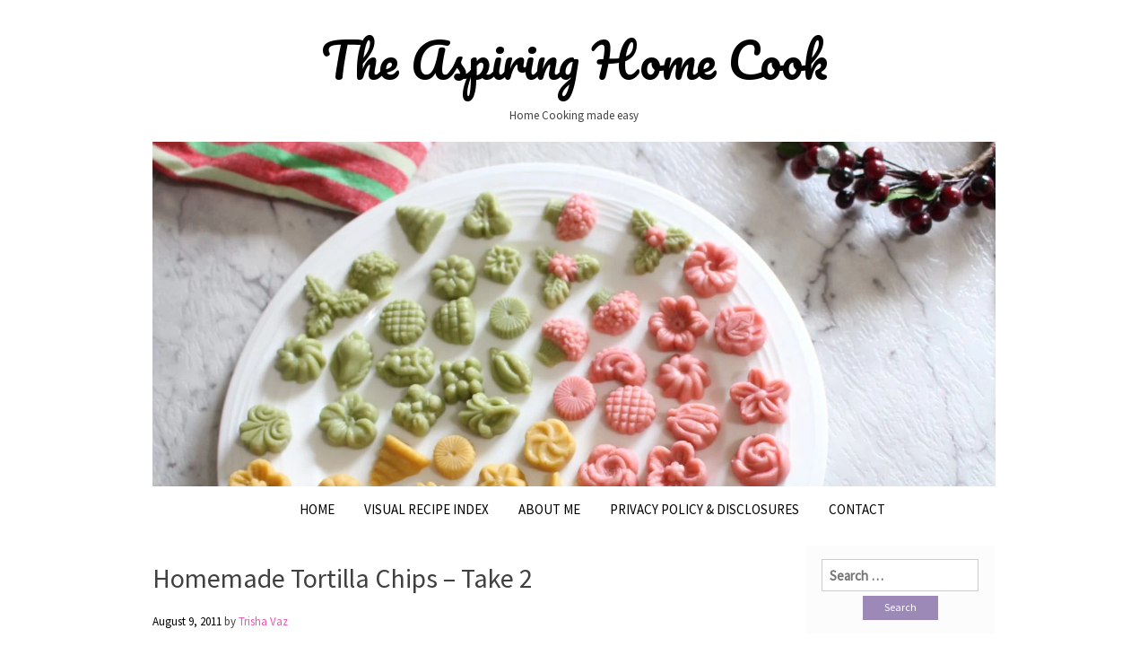

--- FILE ---
content_type: text/html; charset=UTF-8
request_url: https://theaspiringhomecook.com/2011/08/homemade-tortilla-chips-take-2.html
body_size: 20784
content:
<!DOCTYPE html>

<html lang="en-US">

<head>
		<!-- Google tag (gtag.js) -->
	<script async src="https://www.googletagmanager.com/gtag/js?id=G-CMJ1114VVK"></script>
	<script>
	  window.dataLayer = window.dataLayer || [];
	  function gtag(){dataLayer.push(arguments);}
	  gtag('js', new Date());

	  gtag('config', 'G-CMJ1114VVK');
	</script>
	<!-- Google tag (gtag.js) -->
	<!-- Adsense tag -->
	<script async src="https://pagead2.googlesyndication.com/pagead/js/adsbygoogle.js?client=ca-pub-4401265336367063"
     crossorigin="anonymous"></script>
	<!-- Adsense tag -->
    <meta charset="UTF-8">
	<meta name="viewport" content="width=device-width, initial-scale=1">
	<link rel="profile" href="http://gmpg.org/xfn/11">

<title>Homemade Tortilla Chips &#8211; Take 2 &#8211; The Aspiring Home Cook</title>
<meta name='robots' content='max-image-preview:large' />
<link rel='dns-prefetch' href='//stats.wp.com' />
<link rel='dns-prefetch' href='//fonts.googleapis.com' />
<link rel='preconnect' href='//i0.wp.com' />
<link rel='preconnect' href='//c0.wp.com' />
<link rel="alternate" type="application/rss+xml" title="The Aspiring Home Cook &raquo; Feed" href="https://theaspiringhomecook.com/feed" />
<link rel="alternate" type="application/rss+xml" title="The Aspiring Home Cook &raquo; Comments Feed" href="https://theaspiringhomecook.com/comments/feed" />
<link rel="alternate" type="application/rss+xml" title="The Aspiring Home Cook &raquo; Homemade Tortilla Chips &#8211; Take 2 Comments Feed" href="https://theaspiringhomecook.com/2011/08/homemade-tortilla-chips-take-2.html/feed" />
<link rel="alternate" title="oEmbed (JSON)" type="application/json+oembed" href="https://theaspiringhomecook.com/wp-json/oembed/1.0/embed?url=https%3A%2F%2Ftheaspiringhomecook.com%2F2011%2F08%2Fhomemade-tortilla-chips-take-2.html" />
<link rel="alternate" title="oEmbed (XML)" type="text/xml+oembed" href="https://theaspiringhomecook.com/wp-json/oembed/1.0/embed?url=https%3A%2F%2Ftheaspiringhomecook.com%2F2011%2F08%2Fhomemade-tortilla-chips-take-2.html&#038;format=xml" />
		<!-- This site uses the Google Analytics by MonsterInsights plugin v9.11.1 - Using Analytics tracking - https://www.monsterinsights.com/ -->
							<script src="//www.googletagmanager.com/gtag/js?id=G-KNMD9EE0D1"  data-cfasync="false" data-wpfc-render="false" type="text/javascript" async></script>
			<script data-cfasync="false" data-wpfc-render="false" type="text/javascript">
				var mi_version = '9.11.1';
				var mi_track_user = true;
				var mi_no_track_reason = '';
								var MonsterInsightsDefaultLocations = {"page_location":"https:\/\/theaspiringhomecook.com\/2011\/08\/homemade-tortilla-chips-take-2.html\/"};
								if ( typeof MonsterInsightsPrivacyGuardFilter === 'function' ) {
					var MonsterInsightsLocations = (typeof MonsterInsightsExcludeQuery === 'object') ? MonsterInsightsPrivacyGuardFilter( MonsterInsightsExcludeQuery ) : MonsterInsightsPrivacyGuardFilter( MonsterInsightsDefaultLocations );
				} else {
					var MonsterInsightsLocations = (typeof MonsterInsightsExcludeQuery === 'object') ? MonsterInsightsExcludeQuery : MonsterInsightsDefaultLocations;
				}

								var disableStrs = [
										'ga-disable-G-KNMD9EE0D1',
									];

				/* Function to detect opted out users */
				function __gtagTrackerIsOptedOut() {
					for (var index = 0; index < disableStrs.length; index++) {
						if (document.cookie.indexOf(disableStrs[index] + '=true') > -1) {
							return true;
						}
					}

					return false;
				}

				/* Disable tracking if the opt-out cookie exists. */
				if (__gtagTrackerIsOptedOut()) {
					for (var index = 0; index < disableStrs.length; index++) {
						window[disableStrs[index]] = true;
					}
				}

				/* Opt-out function */
				function __gtagTrackerOptout() {
					for (var index = 0; index < disableStrs.length; index++) {
						document.cookie = disableStrs[index] + '=true; expires=Thu, 31 Dec 2099 23:59:59 UTC; path=/';
						window[disableStrs[index]] = true;
					}
				}

				if ('undefined' === typeof gaOptout) {
					function gaOptout() {
						__gtagTrackerOptout();
					}
				}
								window.dataLayer = window.dataLayer || [];

				window.MonsterInsightsDualTracker = {
					helpers: {},
					trackers: {},
				};
				if (mi_track_user) {
					function __gtagDataLayer() {
						dataLayer.push(arguments);
					}

					function __gtagTracker(type, name, parameters) {
						if (!parameters) {
							parameters = {};
						}

						if (parameters.send_to) {
							__gtagDataLayer.apply(null, arguments);
							return;
						}

						if (type === 'event') {
														parameters.send_to = monsterinsights_frontend.v4_id;
							var hookName = name;
							if (typeof parameters['event_category'] !== 'undefined') {
								hookName = parameters['event_category'] + ':' + name;
							}

							if (typeof MonsterInsightsDualTracker.trackers[hookName] !== 'undefined') {
								MonsterInsightsDualTracker.trackers[hookName](parameters);
							} else {
								__gtagDataLayer('event', name, parameters);
							}
							
						} else {
							__gtagDataLayer.apply(null, arguments);
						}
					}

					__gtagTracker('js', new Date());
					__gtagTracker('set', {
						'developer_id.dZGIzZG': true,
											});
					if ( MonsterInsightsLocations.page_location ) {
						__gtagTracker('set', MonsterInsightsLocations);
					}
										__gtagTracker('config', 'G-KNMD9EE0D1', {"forceSSL":"true","link_attribution":"true"} );
										window.gtag = __gtagTracker;										(function () {
						/* https://developers.google.com/analytics/devguides/collection/analyticsjs/ */
						/* ga and __gaTracker compatibility shim. */
						var noopfn = function () {
							return null;
						};
						var newtracker = function () {
							return new Tracker();
						};
						var Tracker = function () {
							return null;
						};
						var p = Tracker.prototype;
						p.get = noopfn;
						p.set = noopfn;
						p.send = function () {
							var args = Array.prototype.slice.call(arguments);
							args.unshift('send');
							__gaTracker.apply(null, args);
						};
						var __gaTracker = function () {
							var len = arguments.length;
							if (len === 0) {
								return;
							}
							var f = arguments[len - 1];
							if (typeof f !== 'object' || f === null || typeof f.hitCallback !== 'function') {
								if ('send' === arguments[0]) {
									var hitConverted, hitObject = false, action;
									if ('event' === arguments[1]) {
										if ('undefined' !== typeof arguments[3]) {
											hitObject = {
												'eventAction': arguments[3],
												'eventCategory': arguments[2],
												'eventLabel': arguments[4],
												'value': arguments[5] ? arguments[5] : 1,
											}
										}
									}
									if ('pageview' === arguments[1]) {
										if ('undefined' !== typeof arguments[2]) {
											hitObject = {
												'eventAction': 'page_view',
												'page_path': arguments[2],
											}
										}
									}
									if (typeof arguments[2] === 'object') {
										hitObject = arguments[2];
									}
									if (typeof arguments[5] === 'object') {
										Object.assign(hitObject, arguments[5]);
									}
									if ('undefined' !== typeof arguments[1].hitType) {
										hitObject = arguments[1];
										if ('pageview' === hitObject.hitType) {
											hitObject.eventAction = 'page_view';
										}
									}
									if (hitObject) {
										action = 'timing' === arguments[1].hitType ? 'timing_complete' : hitObject.eventAction;
										hitConverted = mapArgs(hitObject);
										__gtagTracker('event', action, hitConverted);
									}
								}
								return;
							}

							function mapArgs(args) {
								var arg, hit = {};
								var gaMap = {
									'eventCategory': 'event_category',
									'eventAction': 'event_action',
									'eventLabel': 'event_label',
									'eventValue': 'event_value',
									'nonInteraction': 'non_interaction',
									'timingCategory': 'event_category',
									'timingVar': 'name',
									'timingValue': 'value',
									'timingLabel': 'event_label',
									'page': 'page_path',
									'location': 'page_location',
									'title': 'page_title',
									'referrer' : 'page_referrer',
								};
								for (arg in args) {
																		if (!(!args.hasOwnProperty(arg) || !gaMap.hasOwnProperty(arg))) {
										hit[gaMap[arg]] = args[arg];
									} else {
										hit[arg] = args[arg];
									}
								}
								return hit;
							}

							try {
								f.hitCallback();
							} catch (ex) {
							}
						};
						__gaTracker.create = newtracker;
						__gaTracker.getByName = newtracker;
						__gaTracker.getAll = function () {
							return [];
						};
						__gaTracker.remove = noopfn;
						__gaTracker.loaded = true;
						window['__gaTracker'] = __gaTracker;
					})();
									} else {
										console.log("");
					(function () {
						function __gtagTracker() {
							return null;
						}

						window['__gtagTracker'] = __gtagTracker;
						window['gtag'] = __gtagTracker;
					})();
									}
			</script>
							<!-- / Google Analytics by MonsterInsights -->
		<style id='wp-img-auto-sizes-contain-inline-css' type='text/css'>
img:is([sizes=auto i],[sizes^="auto," i]){contain-intrinsic-size:3000px 1500px}
/*# sourceURL=wp-img-auto-sizes-contain-inline-css */
</style>
<style id='wp-emoji-styles-inline-css' type='text/css'>

	img.wp-smiley, img.emoji {
		display: inline !important;
		border: none !important;
		box-shadow: none !important;
		height: 1em !important;
		width: 1em !important;
		margin: 0 0.07em !important;
		vertical-align: -0.1em !important;
		background: none !important;
		padding: 0 !important;
	}
/*# sourceURL=wp-emoji-styles-inline-css */
</style>
<style id='wp-block-library-inline-css' type='text/css'>
:root{--wp-block-synced-color:#7a00df;--wp-block-synced-color--rgb:122,0,223;--wp-bound-block-color:var(--wp-block-synced-color);--wp-editor-canvas-background:#ddd;--wp-admin-theme-color:#007cba;--wp-admin-theme-color--rgb:0,124,186;--wp-admin-theme-color-darker-10:#006ba1;--wp-admin-theme-color-darker-10--rgb:0,107,160.5;--wp-admin-theme-color-darker-20:#005a87;--wp-admin-theme-color-darker-20--rgb:0,90,135;--wp-admin-border-width-focus:2px}@media (min-resolution:192dpi){:root{--wp-admin-border-width-focus:1.5px}}.wp-element-button{cursor:pointer}:root .has-very-light-gray-background-color{background-color:#eee}:root .has-very-dark-gray-background-color{background-color:#313131}:root .has-very-light-gray-color{color:#eee}:root .has-very-dark-gray-color{color:#313131}:root .has-vivid-green-cyan-to-vivid-cyan-blue-gradient-background{background:linear-gradient(135deg,#00d084,#0693e3)}:root .has-purple-crush-gradient-background{background:linear-gradient(135deg,#34e2e4,#4721fb 50%,#ab1dfe)}:root .has-hazy-dawn-gradient-background{background:linear-gradient(135deg,#faaca8,#dad0ec)}:root .has-subdued-olive-gradient-background{background:linear-gradient(135deg,#fafae1,#67a671)}:root .has-atomic-cream-gradient-background{background:linear-gradient(135deg,#fdd79a,#004a59)}:root .has-nightshade-gradient-background{background:linear-gradient(135deg,#330968,#31cdcf)}:root .has-midnight-gradient-background{background:linear-gradient(135deg,#020381,#2874fc)}:root{--wp--preset--font-size--normal:16px;--wp--preset--font-size--huge:42px}.has-regular-font-size{font-size:1em}.has-larger-font-size{font-size:2.625em}.has-normal-font-size{font-size:var(--wp--preset--font-size--normal)}.has-huge-font-size{font-size:var(--wp--preset--font-size--huge)}.has-text-align-center{text-align:center}.has-text-align-left{text-align:left}.has-text-align-right{text-align:right}.has-fit-text{white-space:nowrap!important}#end-resizable-editor-section{display:none}.aligncenter{clear:both}.items-justified-left{justify-content:flex-start}.items-justified-center{justify-content:center}.items-justified-right{justify-content:flex-end}.items-justified-space-between{justify-content:space-between}.screen-reader-text{border:0;clip-path:inset(50%);height:1px;margin:-1px;overflow:hidden;padding:0;position:absolute;width:1px;word-wrap:normal!important}.screen-reader-text:focus{background-color:#ddd;clip-path:none;color:#444;display:block;font-size:1em;height:auto;left:5px;line-height:normal;padding:15px 23px 14px;text-decoration:none;top:5px;width:auto;z-index:100000}html :where(.has-border-color){border-style:solid}html :where([style*=border-top-color]){border-top-style:solid}html :where([style*=border-right-color]){border-right-style:solid}html :where([style*=border-bottom-color]){border-bottom-style:solid}html :where([style*=border-left-color]){border-left-style:solid}html :where([style*=border-width]){border-style:solid}html :where([style*=border-top-width]){border-top-style:solid}html :where([style*=border-right-width]){border-right-style:solid}html :where([style*=border-bottom-width]){border-bottom-style:solid}html :where([style*=border-left-width]){border-left-style:solid}html :where(img[class*=wp-image-]){height:auto;max-width:100%}:where(figure){margin:0 0 1em}html :where(.is-position-sticky){--wp-admin--admin-bar--position-offset:var(--wp-admin--admin-bar--height,0px)}@media screen and (max-width:600px){html :where(.is-position-sticky){--wp-admin--admin-bar--position-offset:0px}}

/*# sourceURL=wp-block-library-inline-css */
</style><style id='global-styles-inline-css' type='text/css'>
:root{--wp--preset--aspect-ratio--square: 1;--wp--preset--aspect-ratio--4-3: 4/3;--wp--preset--aspect-ratio--3-4: 3/4;--wp--preset--aspect-ratio--3-2: 3/2;--wp--preset--aspect-ratio--2-3: 2/3;--wp--preset--aspect-ratio--16-9: 16/9;--wp--preset--aspect-ratio--9-16: 9/16;--wp--preset--color--black: #000000;--wp--preset--color--cyan-bluish-gray: #abb8c3;--wp--preset--color--white: #ffffff;--wp--preset--color--pale-pink: #f78da7;--wp--preset--color--vivid-red: #cf2e2e;--wp--preset--color--luminous-vivid-orange: #ff6900;--wp--preset--color--luminous-vivid-amber: #fcb900;--wp--preset--color--light-green-cyan: #7bdcb5;--wp--preset--color--vivid-green-cyan: #00d084;--wp--preset--color--pale-cyan-blue: #8ed1fc;--wp--preset--color--vivid-cyan-blue: #0693e3;--wp--preset--color--vivid-purple: #9b51e0;--wp--preset--gradient--vivid-cyan-blue-to-vivid-purple: linear-gradient(135deg,rgb(6,147,227) 0%,rgb(155,81,224) 100%);--wp--preset--gradient--light-green-cyan-to-vivid-green-cyan: linear-gradient(135deg,rgb(122,220,180) 0%,rgb(0,208,130) 100%);--wp--preset--gradient--luminous-vivid-amber-to-luminous-vivid-orange: linear-gradient(135deg,rgb(252,185,0) 0%,rgb(255,105,0) 100%);--wp--preset--gradient--luminous-vivid-orange-to-vivid-red: linear-gradient(135deg,rgb(255,105,0) 0%,rgb(207,46,46) 100%);--wp--preset--gradient--very-light-gray-to-cyan-bluish-gray: linear-gradient(135deg,rgb(238,238,238) 0%,rgb(169,184,195) 100%);--wp--preset--gradient--cool-to-warm-spectrum: linear-gradient(135deg,rgb(74,234,220) 0%,rgb(151,120,209) 20%,rgb(207,42,186) 40%,rgb(238,44,130) 60%,rgb(251,105,98) 80%,rgb(254,248,76) 100%);--wp--preset--gradient--blush-light-purple: linear-gradient(135deg,rgb(255,206,236) 0%,rgb(152,150,240) 100%);--wp--preset--gradient--blush-bordeaux: linear-gradient(135deg,rgb(254,205,165) 0%,rgb(254,45,45) 50%,rgb(107,0,62) 100%);--wp--preset--gradient--luminous-dusk: linear-gradient(135deg,rgb(255,203,112) 0%,rgb(199,81,192) 50%,rgb(65,88,208) 100%);--wp--preset--gradient--pale-ocean: linear-gradient(135deg,rgb(255,245,203) 0%,rgb(182,227,212) 50%,rgb(51,167,181) 100%);--wp--preset--gradient--electric-grass: linear-gradient(135deg,rgb(202,248,128) 0%,rgb(113,206,126) 100%);--wp--preset--gradient--midnight: linear-gradient(135deg,rgb(2,3,129) 0%,rgb(40,116,252) 100%);--wp--preset--font-size--small: 13px;--wp--preset--font-size--medium: 20px;--wp--preset--font-size--large: 36px;--wp--preset--font-size--x-large: 42px;--wp--preset--spacing--20: 0.44rem;--wp--preset--spacing--30: 0.67rem;--wp--preset--spacing--40: 1rem;--wp--preset--spacing--50: 1.5rem;--wp--preset--spacing--60: 2.25rem;--wp--preset--spacing--70: 3.38rem;--wp--preset--spacing--80: 5.06rem;--wp--preset--shadow--natural: 6px 6px 9px rgba(0, 0, 0, 0.2);--wp--preset--shadow--deep: 12px 12px 50px rgba(0, 0, 0, 0.4);--wp--preset--shadow--sharp: 6px 6px 0px rgba(0, 0, 0, 0.2);--wp--preset--shadow--outlined: 6px 6px 0px -3px rgb(255, 255, 255), 6px 6px rgb(0, 0, 0);--wp--preset--shadow--crisp: 6px 6px 0px rgb(0, 0, 0);}:where(.is-layout-flex){gap: 0.5em;}:where(.is-layout-grid){gap: 0.5em;}body .is-layout-flex{display: flex;}.is-layout-flex{flex-wrap: wrap;align-items: center;}.is-layout-flex > :is(*, div){margin: 0;}body .is-layout-grid{display: grid;}.is-layout-grid > :is(*, div){margin: 0;}:where(.wp-block-columns.is-layout-flex){gap: 2em;}:where(.wp-block-columns.is-layout-grid){gap: 2em;}:where(.wp-block-post-template.is-layout-flex){gap: 1.25em;}:where(.wp-block-post-template.is-layout-grid){gap: 1.25em;}.has-black-color{color: var(--wp--preset--color--black) !important;}.has-cyan-bluish-gray-color{color: var(--wp--preset--color--cyan-bluish-gray) !important;}.has-white-color{color: var(--wp--preset--color--white) !important;}.has-pale-pink-color{color: var(--wp--preset--color--pale-pink) !important;}.has-vivid-red-color{color: var(--wp--preset--color--vivid-red) !important;}.has-luminous-vivid-orange-color{color: var(--wp--preset--color--luminous-vivid-orange) !important;}.has-luminous-vivid-amber-color{color: var(--wp--preset--color--luminous-vivid-amber) !important;}.has-light-green-cyan-color{color: var(--wp--preset--color--light-green-cyan) !important;}.has-vivid-green-cyan-color{color: var(--wp--preset--color--vivid-green-cyan) !important;}.has-pale-cyan-blue-color{color: var(--wp--preset--color--pale-cyan-blue) !important;}.has-vivid-cyan-blue-color{color: var(--wp--preset--color--vivid-cyan-blue) !important;}.has-vivid-purple-color{color: var(--wp--preset--color--vivid-purple) !important;}.has-black-background-color{background-color: var(--wp--preset--color--black) !important;}.has-cyan-bluish-gray-background-color{background-color: var(--wp--preset--color--cyan-bluish-gray) !important;}.has-white-background-color{background-color: var(--wp--preset--color--white) !important;}.has-pale-pink-background-color{background-color: var(--wp--preset--color--pale-pink) !important;}.has-vivid-red-background-color{background-color: var(--wp--preset--color--vivid-red) !important;}.has-luminous-vivid-orange-background-color{background-color: var(--wp--preset--color--luminous-vivid-orange) !important;}.has-luminous-vivid-amber-background-color{background-color: var(--wp--preset--color--luminous-vivid-amber) !important;}.has-light-green-cyan-background-color{background-color: var(--wp--preset--color--light-green-cyan) !important;}.has-vivid-green-cyan-background-color{background-color: var(--wp--preset--color--vivid-green-cyan) !important;}.has-pale-cyan-blue-background-color{background-color: var(--wp--preset--color--pale-cyan-blue) !important;}.has-vivid-cyan-blue-background-color{background-color: var(--wp--preset--color--vivid-cyan-blue) !important;}.has-vivid-purple-background-color{background-color: var(--wp--preset--color--vivid-purple) !important;}.has-black-border-color{border-color: var(--wp--preset--color--black) !important;}.has-cyan-bluish-gray-border-color{border-color: var(--wp--preset--color--cyan-bluish-gray) !important;}.has-white-border-color{border-color: var(--wp--preset--color--white) !important;}.has-pale-pink-border-color{border-color: var(--wp--preset--color--pale-pink) !important;}.has-vivid-red-border-color{border-color: var(--wp--preset--color--vivid-red) !important;}.has-luminous-vivid-orange-border-color{border-color: var(--wp--preset--color--luminous-vivid-orange) !important;}.has-luminous-vivid-amber-border-color{border-color: var(--wp--preset--color--luminous-vivid-amber) !important;}.has-light-green-cyan-border-color{border-color: var(--wp--preset--color--light-green-cyan) !important;}.has-vivid-green-cyan-border-color{border-color: var(--wp--preset--color--vivid-green-cyan) !important;}.has-pale-cyan-blue-border-color{border-color: var(--wp--preset--color--pale-cyan-blue) !important;}.has-vivid-cyan-blue-border-color{border-color: var(--wp--preset--color--vivid-cyan-blue) !important;}.has-vivid-purple-border-color{border-color: var(--wp--preset--color--vivid-purple) !important;}.has-vivid-cyan-blue-to-vivid-purple-gradient-background{background: var(--wp--preset--gradient--vivid-cyan-blue-to-vivid-purple) !important;}.has-light-green-cyan-to-vivid-green-cyan-gradient-background{background: var(--wp--preset--gradient--light-green-cyan-to-vivid-green-cyan) !important;}.has-luminous-vivid-amber-to-luminous-vivid-orange-gradient-background{background: var(--wp--preset--gradient--luminous-vivid-amber-to-luminous-vivid-orange) !important;}.has-luminous-vivid-orange-to-vivid-red-gradient-background{background: var(--wp--preset--gradient--luminous-vivid-orange-to-vivid-red) !important;}.has-very-light-gray-to-cyan-bluish-gray-gradient-background{background: var(--wp--preset--gradient--very-light-gray-to-cyan-bluish-gray) !important;}.has-cool-to-warm-spectrum-gradient-background{background: var(--wp--preset--gradient--cool-to-warm-spectrum) !important;}.has-blush-light-purple-gradient-background{background: var(--wp--preset--gradient--blush-light-purple) !important;}.has-blush-bordeaux-gradient-background{background: var(--wp--preset--gradient--blush-bordeaux) !important;}.has-luminous-dusk-gradient-background{background: var(--wp--preset--gradient--luminous-dusk) !important;}.has-pale-ocean-gradient-background{background: var(--wp--preset--gradient--pale-ocean) !important;}.has-electric-grass-gradient-background{background: var(--wp--preset--gradient--electric-grass) !important;}.has-midnight-gradient-background{background: var(--wp--preset--gradient--midnight) !important;}.has-small-font-size{font-size: var(--wp--preset--font-size--small) !important;}.has-medium-font-size{font-size: var(--wp--preset--font-size--medium) !important;}.has-large-font-size{font-size: var(--wp--preset--font-size--large) !important;}.has-x-large-font-size{font-size: var(--wp--preset--font-size--x-large) !important;}
/*# sourceURL=global-styles-inline-css */
</style>

<style id='classic-theme-styles-inline-css' type='text/css'>
/*! This file is auto-generated */
.wp-block-button__link{color:#fff;background-color:#32373c;border-radius:9999px;box-shadow:none;text-decoration:none;padding:calc(.667em + 2px) calc(1.333em + 2px);font-size:1.125em}.wp-block-file__button{background:#32373c;color:#fff;text-decoration:none}
/*# sourceURL=/wp-includes/css/classic-themes.min.css */
</style>
<link rel='stylesheet' id='bootstrap-css' href='https://theaspiringhomecook.com/wp-content/themes/momoyo/assets/css/bootstrap.css?ver=6.9' type='text/css' media='all' />
<link rel='stylesheet' id='font-awesome-css' href='https://theaspiringhomecook.com/wp-content/themes/momoyo/assets/css/font-awesome.css?ver=6.9' type='text/css' media='all' />
<link rel='stylesheet' id='momoyo-google-fonts-css' href='//fonts.googleapis.com/css?family=Lora%7CPacifico%7CSource+Sans+Pro&#038;ver=6.9' type='text/css' media='all' />
<link rel='stylesheet' id='momoyo-style-css' href='https://theaspiringhomecook.com/wp-content/themes/momoyo/style.css?ver=6.9' type='text/css' media='all' />
<script type="text/javascript" src="https://theaspiringhomecook.com/wp-content/plugins/google-analytics-for-wordpress/assets/js/frontend-gtag.min.js?ver=9.11.1" id="monsterinsights-frontend-script-js" async="async" data-wp-strategy="async"></script>
<script data-cfasync="false" data-wpfc-render="false" type="text/javascript" id='monsterinsights-frontend-script-js-extra'>/* <![CDATA[ */
var monsterinsights_frontend = {"js_events_tracking":"true","download_extensions":"doc,pdf,ppt,zip,xls,docx,pptx,xlsx","inbound_paths":"[{\"path\":\"\\\/go\\\/\",\"label\":\"affiliate\"},{\"path\":\"\\\/recommend\\\/\",\"label\":\"affiliate\"}]","home_url":"https:\/\/theaspiringhomecook.com","hash_tracking":"false","v4_id":"G-KNMD9EE0D1"};/* ]]> */
</script>
<script type="text/javascript" src="https://c0.wp.com/c/6.9/wp-includes/js/jquery/jquery.min.js" id="jquery-core-js"></script>
<script type="text/javascript" src="https://c0.wp.com/c/6.9/wp-includes/js/jquery/jquery-migrate.min.js" id="jquery-migrate-js"></script>
<script type="text/javascript" src="https://theaspiringhomecook.com/wp-content/themes/momoyo/assets/js/bootstrap.js?ver=3.3.7" id="bootstrap-js"></script>
<link rel="https://api.w.org/" href="https://theaspiringhomecook.com/wp-json/" /><link rel="alternate" title="JSON" type="application/json" href="https://theaspiringhomecook.com/wp-json/wp/v2/posts/597" /><link rel="EditURI" type="application/rsd+xml" title="RSD" href="https://theaspiringhomecook.com/xmlrpc.php?rsd" />
<meta name="generator" content="WordPress 6.9" />
<link rel="canonical" href="https://theaspiringhomecook.com/2011/08/homemade-tortilla-chips-take-2.html" />
<link rel='shortlink' href='https://theaspiringhomecook.com/?p=597' />
	<style>img#wpstats{display:none}</style>
		<link rel="pingback" href="https://theaspiringhomecook.com/xmlrpc.php">
</head>

<body class="wp-singular post-template-default single single-post postid-597 single-format-standard wp-theme-momoyo">

<div id="page" class="site">
	
	<a class="skip-link screen-reader-text" href="#content">
		Skip to content	</a>

	<header id="masthead" class="site-header">
		<div class="site-branding">
			
							<p class="site-title">
					<a href="https://theaspiringhomecook.com/" rel="home">
						The Aspiring Home Cook					</a>
				</p>
							<p class="site-description">Home Cooking made easy</p>
					</div>

		   			<div class="header-image">
				<a href="https://theaspiringhomecook.com/" rel="home">
					<img src="https://theaspiringhomecook.com/wp-content/uploads/2019/11/cropped-Marzipan-1.jpg" height="614" width="1500" alt="The Aspiring Home Cook">
				</a>
			</div>
		
		<nav id="site-navigation" class="main-navigation">
			<button class="menu-toggle" aria-controls="primary-menu" aria-expanded="false">
             	<i class="fa fa-bars" aria-hidden="true" title="menu"></i>
	         </button>
			<div class="menu-main-menu-container"><ul id="primary-menu" class="menu"><li id="menu-item-2901" class="menu-item menu-item-type-custom menu-item-object-custom menu-item-home menu-item-2901"><a href="http://theaspiringhomecook.com">Home</a></li>
<li id="menu-item-4777" class="menu-item menu-item-type-post_type menu-item-object-page menu-item-has-children menu-item-4777"><a href="https://theaspiringhomecook.com/visual-recipe-index">Visual Recipe Index</a>
<ul class="sub-menu">
	<li id="menu-item-5044" class="menu-item menu-item-type-post_type menu-item-object-page menu-item-5044"><a href="https://theaspiringhomecook.com/vegan-recipes">Vegan Recipes</a></li>
	<li id="menu-item-5052" class="menu-item menu-item-type-post_type menu-item-object-page menu-item-5052"><a href="https://theaspiringhomecook.com/christmas-recipes">Christmas Recipes</a></li>
	<li id="menu-item-5048" class="menu-item menu-item-type-post_type menu-item-object-page menu-item-5048"><a href="https://theaspiringhomecook.com/goan-recipes">Goan Recipes</a></li>
</ul>
</li>
<li id="menu-item-2894" class="menu-item menu-item-type-post_type menu-item-object-page menu-item-2894"><a href="https://theaspiringhomecook.com/about-me">About Me</a></li>
<li id="menu-item-4000" class="menu-item menu-item-type-post_type menu-item-object-page menu-item-privacy-policy menu-item-4000"><a rel="privacy-policy" href="https://theaspiringhomecook.com/privacy-policy">Privacy Policy &#038; Disclosures</a></li>
<li id="menu-item-2893" class="menu-item menu-item-type-post_type menu-item-object-page menu-item-2893"><a href="https://theaspiringhomecook.com/contact">Contact</a></li>
</ul></div>		</nav><!-- #site-navigation -->
	</header><!-- #masthead -->

	<div class="container">
		<div id="content" class="site-content">

<div class="col-sm-9">
	<div id="primary" class="content-area">
		<main id="main" class="site-main">

		
<article id="post-597" class="post-597 post type-post status-publish format-standard hentry category-recipes category-snacks category-starters-appetizers category-vegan tag-how-to tag-kid-friendly-recipes tag-mexican tag-recipe tag-snacks">
	<header class="entry-header">

		<h1 class="entry-title">Homemade Tortilla Chips &#8211; Take 2</h1>		<div class="entry-meta">
			<span class="posted-on"><span class="post-date"><time class="entry-date published" datetime="2011-08-09T11:33:00+00:00">August 9, 2011</time><time class="updated" datetime="2020-02-08T08:53:17+00:00">February 8, 2020</time></span></span><span class="byline"> by <span class="author vcard"><a class="url fn n" href="https://theaspiringhomecook.com/author/trishavazgmail-com">Trisha Vaz</a></span></span>		</div><!-- .entry-meta -->
			</header><!-- .entry-header -->

   <div class="entry-content">

      <div dir="ltr" style="text-align: left;" trbidi="on">Here&#8217;s another take on homemade tortilla chips. You must&#8217;ve figured out by now that I like my nachos. Unfortunately, tortilla chips are pretty hard to come by in stores around here. And when you do find a packet, their either insanely overpriced or terribly salty and full of artificial stuff you don&#8217;t want to be putting into your system. So a while ago I&#8217;d made some <a href="https://theaspiringhomecook.com/2011/03/homemade-nachos-with-bunch-of-stuff-a.html">Nachos</a>, from scratch. I was pretty happy with the way it turned out. The only thing that I wasn&#8217;t thrilled about is that the tortilla chips were roasted on the griddle and then deep fried, meaning, lengthy process, not to mention I found the chips absorbed more oil than I&#8217;d have liked. So when I was browsing through my recipe book collection the other day, I came across another take on tortilla chips by Nita Mehta. So I said why not give it a try. Here you deep fry the dough directly.</p>
<p>I must say, I was really pleased with this take on homemade tortilla chips and I know for a fact that this will be my go to recipe in the future. For starters, the process was considerably shorter that the first version. These chips can be made ahead of time and stored in an airtight container. They don&#8217;t absorb much oil and are nice and crunchy. A note of caution, these are so darn good, you won&#8217;t be able to stop munching on them just the way they are. We went though half of the quantity without even making a single portion of nachos with them. They make fantastic nibbles.</p>
<div class="separator" style="clear: both; text-align: center;"><a href="https://i0.wp.com/theaspiringhomecook.com/wp-content/uploads/2011/08/Tortilla-Chips-1024x768.jpg?ssl=1" imageanchor="1" style="margin-left: 1em; margin-right: 1em;"><img data-recalc-dims="1" fetchpriority="high" decoding="async" border="0" height="240" src="https://i0.wp.com/theaspiringhomecook.com/wp-content/uploads/2011/08/Tortilla-Chips.jpg?resize=320%2C240&#038;ssl=1" width="320"></a></div>
<p><b>Tortilla Chips</b><br />
Recipe from: <i>Soups, Salads &amp; Starters by Nita Mehta</i><br />
<i><br />
</i><br />
1 1/2 cup corn meal (also called maize flour or makki ka atta)<br />
1 cup all purpose flour<br />
2 tbsp oil<br />
1 tsp salt<br />
1/2 tsp carom seeds (ajwain)</p>
<p>Mix all the ingredients in a large bowl.</p>
<p>Knead into a pliable dough with water.</p>
<p>Make large marble sized portions and roll them out into thin discs.</p>
<p>Prick it all over with a fork.</p>
<p>Cut into wedges.</p>
<p>Heat some oil in &nbsp;pan and deep fry on a medium flame till they turn golden brown in color.</p>
<p>Drain them off on some absorbent kitchen paper.</p>
<p>When they&#8217;ve cooled off completely, store in an air tight container.</p>
<p>Use as needed.</p>
<p>This recipe is linked to &#8211;<br />
<a href="http://thesweetdetail.blogspot.com/2011/08/savory-sunday.html">Savory Sunday</a><br />
Mangia Mondays<br />
Hearth &amp; Soul<br />
<a href="http://www.rookno17.com/2011/08/back-2-school-projects-parties.html">A Little Birdie Told Me</a><br />
<a href="http://allthesmallstuff-cole.blogspot.com/2011/08/tuesdays-at-table-italian-grilled.html">Tuesdays At The Table</a></p>
</div>
      
	<footer class="entry-footer">
		<span class="tags-links"> <a href="https://theaspiringhomecook.com/tag/how-to" rel="tag">How to</a> <a href="https://theaspiringhomecook.com/tag/kid-friendly-recipes" rel="tag">Kid friendly recipes</a> <a href="https://theaspiringhomecook.com/tag/mexican" rel="tag">Mexican</a> <a href="https://theaspiringhomecook.com/tag/recipe" rel="tag">recipe</a> <a href="https://theaspiringhomecook.com/tag/snacks" rel="tag">snacks</a></span>	</footer>

	<div class="entry-footer-category">
			 <div class="col-sm-3"><img alt='' src='https://secure.gravatar.com/avatar/f1ed8d7fcb27b45ad5e3ea234507e9287a2169ff4c84a9707a73477da219773b?s=150&#038;d=mm&#038;r=g' srcset='https://secure.gravatar.com/avatar/f1ed8d7fcb27b45ad5e3ea234507e9287a2169ff4c84a9707a73477da219773b?s=300&#038;d=mm&#038;r=g 2x' class='avatar avatar-150 photo' height='150' width='150' decoding='async'/></div><div class="col-sm-9"><p class="author-name">Trisha Vaz</p><p class="author-info"></p><div class="cat-links">This post was posted in <a href="https://theaspiringhomecook.com/category/recipes" rel="category tag">Recipes</a>, <a href="https://theaspiringhomecook.com/category/recipes/snacks" rel="category tag">Snacks</a>, <a href="https://theaspiringhomecook.com/category/recipes/starters-appetizers" rel="category tag">Starters / Appetizers</a>, <a href="https://theaspiringhomecook.com/category/recipes/vegan" rel="category tag">Vegan</a></div></div>	</div>


</article>

	<nav class="navigation post-navigation" aria-label="Posts">
		<h2 class="screen-reader-text">Post navigation</h2>
		<div class="nav-links"><div class="nav-previous"><a href="https://theaspiringhomecook.com/2011/08/corn-flakes-chivda-savory-corn-flakes.html" rel="prev">Corn Flakes Chivda &#8211; Savory Corn Flakes Snack Mix</a></div><div class="nav-next"><a href="https://theaspiringhomecook.com/2011/08/sukha-bhel-light-and-healthy-puffed.html" rel="next">Bombay Street Food Special #4 &#8211; Sukha Bhel &#8211; Light and healthy puffed rice salad</a></div></div>
	</nav>
<div id="comments" class="comments-area">

			<h2 class="comments-title">
			15 thoughts on &ldquo;<span>Homemade Tortilla Chips &#8211; Take 2</span>&rdquo;		</h2><!-- .comments-title -->

		
		<ol class="comment-list">
					<li id="comment-1074" class="comment even thread-even depth-1">
			<article id="div-comment-1074" class="comment-body">
				<footer class="comment-meta">
					<div class="comment-author vcard">
						<img alt='' src='https://secure.gravatar.com/avatar/?s=32&#038;d=mm&#038;r=g' srcset='https://secure.gravatar.com/avatar/?s=64&#038;d=mm&#038;r=g 2x' class='avatar avatar-32 photo avatar-default' height='32' width='32' decoding='async'/>						<b class="fn"><a href="https://www.blogger.com/profile/03105428608934664235" class="url" rel="ugc external nofollow">Jen @ Domesticated Nomad</a></b> <span class="says">says:</span>					</div><!-- .comment-author -->

					<div class="comment-metadata">
						<a href="https://theaspiringhomecook.com/2011/08/homemade-tortilla-chips-take-2.html#comment-1074"><time datetime="2011-08-09T12:49:35+00:00">August 9, 2011 at 12:49 pm</time></a>					</div><!-- .comment-metadata -->

									</footer><!-- .comment-meta -->

				<div class="comment-content">
					<p>Hmmm. We&#39;ve made potato chips, but I never thought to make my own tortilla chips. Sounds pretty straightforward and they look delicious. 🙂 Visiting from Rook No. 17.</p>
				</div><!-- .comment-content -->

				<div class="reply"><a rel="nofollow" class="comment-reply-link" href="https://theaspiringhomecook.com/2011/08/homemade-tortilla-chips-take-2.html?replytocom=1074#respond" data-commentid="1074" data-postid="597" data-belowelement="div-comment-1074" data-respondelement="respond" data-replyto="Reply to Jen @ Domesticated Nomad" aria-label="Reply to Jen @ Domesticated Nomad">Reply</a></div>			</article><!-- .comment-body -->
		</li><!-- #comment-## -->
		<li id="comment-1075" class="comment odd alt thread-odd thread-alt depth-1">
			<article id="div-comment-1075" class="comment-body">
				<footer class="comment-meta">
					<div class="comment-author vcard">
						<img alt='' src='https://secure.gravatar.com/avatar/?s=32&#038;d=mm&#038;r=g' srcset='https://secure.gravatar.com/avatar/?s=64&#038;d=mm&#038;r=g 2x' class='avatar avatar-32 photo avatar-default' height='32' width='32' loading='lazy' decoding='async'/>						<b class="fn"><a href="https://www.blogger.com/profile/14760735212107263086" class="url" rel="ugc external nofollow">DoleValleyGirl</a></b> <span class="says">says:</span>					</div><!-- .comment-author -->

					<div class="comment-metadata">
						<a href="https://theaspiringhomecook.com/2011/08/homemade-tortilla-chips-take-2.html#comment-1075"><time datetime="2011-08-09T12:52:52+00:00">August 9, 2011 at 12:52 pm</time></a>					</div><!-- .comment-metadata -->

									</footer><!-- .comment-meta -->

				<div class="comment-content">
					<p>Looking forward to giving this recipe a try!! We try to stay away from canola oil, and most commercial chips are made with it. Thanks for sharing! ~Lisa</p>
				</div><!-- .comment-content -->

				<div class="reply"><a rel="nofollow" class="comment-reply-link" href="https://theaspiringhomecook.com/2011/08/homemade-tortilla-chips-take-2.html?replytocom=1075#respond" data-commentid="1075" data-postid="597" data-belowelement="div-comment-1075" data-respondelement="respond" data-replyto="Reply to DoleValleyGirl" aria-label="Reply to DoleValleyGirl">Reply</a></div>			</article><!-- .comment-body -->
		</li><!-- #comment-## -->
		<li id="comment-1076" class="comment even thread-even depth-1">
			<article id="div-comment-1076" class="comment-body">
				<footer class="comment-meta">
					<div class="comment-author vcard">
						<img alt='' src='https://secure.gravatar.com/avatar/?s=32&#038;d=mm&#038;r=g' srcset='https://secure.gravatar.com/avatar/?s=64&#038;d=mm&#038;r=g 2x' class='avatar avatar-32 photo avatar-default' height='32' width='32' loading='lazy' decoding='async'/>						<b class="fn"><a href="https://www.blogger.com/profile/12864409955864362638" class="url" rel="ugc external nofollow">Lisa</a></b> <span class="says">says:</span>					</div><!-- .comment-author -->

					<div class="comment-metadata">
						<a href="https://theaspiringhomecook.com/2011/08/homemade-tortilla-chips-take-2.html#comment-1076"><time datetime="2011-08-09T14:12:29+00:00">August 9, 2011 at 2:12 pm</time></a>					</div><!-- .comment-metadata -->

									</footer><!-- .comment-meta -->

				<div class="comment-content">
					<p>Never thought of making my own chips before!  They look just as good as the ones you buy and maybe even better!</p>
				</div><!-- .comment-content -->

				<div class="reply"><a rel="nofollow" class="comment-reply-link" href="https://theaspiringhomecook.com/2011/08/homemade-tortilla-chips-take-2.html?replytocom=1076#respond" data-commentid="1076" data-postid="597" data-belowelement="div-comment-1076" data-respondelement="respond" data-replyto="Reply to Lisa" aria-label="Reply to Lisa">Reply</a></div>			</article><!-- .comment-body -->
		</li><!-- #comment-## -->
		<li id="comment-1077" class="comment odd alt thread-odd thread-alt depth-1">
			<article id="div-comment-1077" class="comment-body">
				<footer class="comment-meta">
					<div class="comment-author vcard">
						<img alt='' src='https://secure.gravatar.com/avatar/?s=32&#038;d=mm&#038;r=g' srcset='https://secure.gravatar.com/avatar/?s=64&#038;d=mm&#038;r=g 2x' class='avatar avatar-32 photo avatar-default' height='32' width='32' loading='lazy' decoding='async'/>						<b class="fn"><a href="https://www.blogger.com/profile/04031922006327162890" class="url" rel="ugc external nofollow">Reshmi Mahesh</a></b> <span class="says">says:</span>					</div><!-- .comment-author -->

					<div class="comment-metadata">
						<a href="https://theaspiringhomecook.com/2011/08/homemade-tortilla-chips-take-2.html#comment-1077"><time datetime="2011-08-09T16:23:11+00:00">August 9, 2011 at 4:23 pm</time></a>					</div><!-- .comment-metadata -->

									</footer><!-- .comment-meta -->

				<div class="comment-content">
					<p>Thats a wonderful post&#8230;loved them&#8230;</p>
				</div><!-- .comment-content -->

				<div class="reply"><a rel="nofollow" class="comment-reply-link" href="https://theaspiringhomecook.com/2011/08/homemade-tortilla-chips-take-2.html?replytocom=1077#respond" data-commentid="1077" data-postid="597" data-belowelement="div-comment-1077" data-respondelement="respond" data-replyto="Reply to Reshmi Mahesh" aria-label="Reply to Reshmi Mahesh">Reply</a></div>			</article><!-- .comment-body -->
		</li><!-- #comment-## -->
		<li id="comment-1078" class="comment even thread-even depth-1">
			<article id="div-comment-1078" class="comment-body">
				<footer class="comment-meta">
					<div class="comment-author vcard">
						<img alt='' src='https://secure.gravatar.com/avatar/?s=32&#038;d=mm&#038;r=g' srcset='https://secure.gravatar.com/avatar/?s=64&#038;d=mm&#038;r=g 2x' class='avatar avatar-32 photo avatar-default' height='32' width='32' loading='lazy' decoding='async'/>						<b class="fn"><a href="https://www.blogger.com/profile/00590816500304058442" class="url" rel="ugc external nofollow">Hamaree Rasoi</a></b> <span class="says">says:</span>					</div><!-- .comment-author -->

					<div class="comment-metadata">
						<a href="https://theaspiringhomecook.com/2011/08/homemade-tortilla-chips-take-2.html#comment-1078"><time datetime="2011-08-09T17:19:09+00:00">August 9, 2011 at 5:19 pm</time></a>					</div><!-- .comment-metadata -->

									</footer><!-- .comment-meta -->

				<div class="comment-content">
					<p>Thanks a lot for sharing this wonderful recipe of tortilla chips.</p>
<p>Deepa <br /><a href="http://hamareerasoi.blogspot.com/" rel="nofollow">Hamaree Rasoi</a></p>
				</div><!-- .comment-content -->

				<div class="reply"><a rel="nofollow" class="comment-reply-link" href="https://theaspiringhomecook.com/2011/08/homemade-tortilla-chips-take-2.html?replytocom=1078#respond" data-commentid="1078" data-postid="597" data-belowelement="div-comment-1078" data-respondelement="respond" data-replyto="Reply to Hamaree Rasoi" aria-label="Reply to Hamaree Rasoi">Reply</a></div>			</article><!-- .comment-body -->
		</li><!-- #comment-## -->
		<li id="comment-1079" class="comment odd alt thread-odd thread-alt depth-1">
			<article id="div-comment-1079" class="comment-body">
				<footer class="comment-meta">
					<div class="comment-author vcard">
						<img alt='' src='https://secure.gravatar.com/avatar/?s=32&#038;d=mm&#038;r=g' srcset='https://secure.gravatar.com/avatar/?s=64&#038;d=mm&#038;r=g 2x' class='avatar avatar-32 photo avatar-default' height='32' width='32' loading='lazy' decoding='async'/>						<b class="fn"><a href="https://www.blogger.com/profile/15549333388945700712" class="url" rel="ugc external nofollow">Alea Milham</a></b> <span class="says">says:</span>					</div><!-- .comment-author -->

					<div class="comment-metadata">
						<a href="https://theaspiringhomecook.com/2011/08/homemade-tortilla-chips-take-2.html#comment-1079"><time datetime="2011-08-09T17:59:45+00:00">August 9, 2011 at 5:59 pm</time></a>					</div><!-- .comment-metadata -->

									</footer><!-- .comment-meta -->

				<div class="comment-content">
					<p>Your chips look really good.I have never heard of carom seed before &#8211; off to research it. 🙂 Thanks for sharing your recipe with The Hearth and Soul Hop.</p>
				</div><!-- .comment-content -->

				<div class="reply"><a rel="nofollow" class="comment-reply-link" href="https://theaspiringhomecook.com/2011/08/homemade-tortilla-chips-take-2.html?replytocom=1079#respond" data-commentid="1079" data-postid="597" data-belowelement="div-comment-1079" data-respondelement="respond" data-replyto="Reply to Alea Milham" aria-label="Reply to Alea Milham">Reply</a></div>			</article><!-- .comment-body -->
		</li><!-- #comment-## -->
		<li id="comment-1080" class="comment byuser comment-author-trishavazgmail-com bypostauthor even thread-even depth-1">
			<article id="div-comment-1080" class="comment-body">
				<footer class="comment-meta">
					<div class="comment-author vcard">
						<img alt='' src='https://secure.gravatar.com/avatar/f1ed8d7fcb27b45ad5e3ea234507e9287a2169ff4c84a9707a73477da219773b?s=32&#038;d=mm&#038;r=g' srcset='https://secure.gravatar.com/avatar/f1ed8d7fcb27b45ad5e3ea234507e9287a2169ff4c84a9707a73477da219773b?s=64&#038;d=mm&#038;r=g 2x' class='avatar avatar-32 photo' height='32' width='32' loading='lazy' decoding='async'/>						<b class="fn"><a href="https://www.blogger.com/profile/15492835467010673751" class="url" rel="ugc external nofollow">trishavaz@gmail.com</a></b> <span class="says">says:</span>					</div><!-- .comment-author -->

					<div class="comment-metadata">
						<a href="https://theaspiringhomecook.com/2011/08/homemade-tortilla-chips-take-2.html#comment-1080"><time datetime="2011-08-10T02:58:18+00:00">August 10, 2011 at 2:58 am</time></a>					</div><!-- .comment-metadata -->

									</footer><!-- .comment-meta -->

				<div class="comment-content">
					<p>Thank you all for your kind words. I hope you enjoy them as much as I do!</p>
				</div><!-- .comment-content -->

				<div class="reply"><a rel="nofollow" class="comment-reply-link" href="https://theaspiringhomecook.com/2011/08/homemade-tortilla-chips-take-2.html?replytocom=1080#respond" data-commentid="1080" data-postid="597" data-belowelement="div-comment-1080" data-respondelement="respond" data-replyto="Reply to trishavaz@gmail.com" aria-label="Reply to trishavaz@gmail.com">Reply</a></div>			</article><!-- .comment-body -->
		</li><!-- #comment-## -->
		<li id="comment-1084" class="comment odd alt thread-odd thread-alt depth-1">
			<article id="div-comment-1084" class="comment-body">
				<footer class="comment-meta">
					<div class="comment-author vcard">
						<img alt='' src='https://secure.gravatar.com/avatar/?s=32&#038;d=mm&#038;r=g' srcset='https://secure.gravatar.com/avatar/?s=64&#038;d=mm&#038;r=g 2x' class='avatar avatar-32 photo avatar-default' height='32' width='32' loading='lazy' decoding='async'/>						<b class="fn">Jason@JLHealth</b> <span class="says">says:</span>					</div><!-- .comment-author -->

					<div class="comment-metadata">
						<a href="https://theaspiringhomecook.com/2011/08/homemade-tortilla-chips-take-2.html#comment-1084"><time datetime="2011-08-15T20:05:19+00:00">August 15, 2011 at 8:05 pm</time></a>					</div><!-- .comment-metadata -->

									</footer><!-- .comment-meta -->

				<div class="comment-content">
					<p>I&#39;m a HUGE tortilla chip fan and will make these asap!</p>
<p>Thanks for sharing at the hearth and soul hop last week.</p>
				</div><!-- .comment-content -->

				<div class="reply"><a rel="nofollow" class="comment-reply-link" href="https://theaspiringhomecook.com/2011/08/homemade-tortilla-chips-take-2.html?replytocom=1084#respond" data-commentid="1084" data-postid="597" data-belowelement="div-comment-1084" data-respondelement="respond" data-replyto="Reply to Jason@JLHealth" aria-label="Reply to Jason@JLHealth">Reply</a></div>			</article><!-- .comment-body -->
		</li><!-- #comment-## -->
		<li id="comment-1085" class="comment byuser comment-author-trishavazgmail-com bypostauthor even thread-even depth-1">
			<article id="div-comment-1085" class="comment-body">
				<footer class="comment-meta">
					<div class="comment-author vcard">
						<img alt='' src='https://secure.gravatar.com/avatar/f1ed8d7fcb27b45ad5e3ea234507e9287a2169ff4c84a9707a73477da219773b?s=32&#038;d=mm&#038;r=g' srcset='https://secure.gravatar.com/avatar/f1ed8d7fcb27b45ad5e3ea234507e9287a2169ff4c84a9707a73477da219773b?s=64&#038;d=mm&#038;r=g 2x' class='avatar avatar-32 photo' height='32' width='32' loading='lazy' decoding='async'/>						<b class="fn"><a href="https://www.blogger.com/profile/15492835467010673751" class="url" rel="ugc external nofollow">trishavaz@gmail.com</a></b> <span class="says">says:</span>					</div><!-- .comment-author -->

					<div class="comment-metadata">
						<a href="https://theaspiringhomecook.com/2011/08/homemade-tortilla-chips-take-2.html#comment-1085"><time datetime="2011-08-16T03:58:39+00:00">August 16, 2011 at 3:58 am</time></a>					</div><!-- .comment-metadata -->

									</footer><!-- .comment-meta -->

				<div class="comment-content">
					<p>Thanks Jason!</p>
				</div><!-- .comment-content -->

				<div class="reply"><a rel="nofollow" class="comment-reply-link" href="https://theaspiringhomecook.com/2011/08/homemade-tortilla-chips-take-2.html?replytocom=1085#respond" data-commentid="1085" data-postid="597" data-belowelement="div-comment-1085" data-respondelement="respond" data-replyto="Reply to trishavaz@gmail.com" aria-label="Reply to trishavaz@gmail.com">Reply</a></div>			</article><!-- .comment-body -->
		</li><!-- #comment-## -->
		<li id="comment-1089" class="comment odd alt thread-odd thread-alt depth-1">
			<article id="div-comment-1089" class="comment-body">
				<footer class="comment-meta">
					<div class="comment-author vcard">
						<img alt='' src='https://secure.gravatar.com/avatar/?s=32&#038;d=mm&#038;r=g' srcset='https://secure.gravatar.com/avatar/?s=64&#038;d=mm&#038;r=g 2x' class='avatar avatar-32 photo avatar-default' height='32' width='32' loading='lazy' decoding='async'/>						<b class="fn"><a href="https://www.blogger.com/profile/02632507779742615043" class="url" rel="ugc external nofollow">Lisa~~</a></b> <span class="says">says:</span>					</div><!-- .comment-author -->

					<div class="comment-metadata">
						<a href="https://theaspiringhomecook.com/2011/08/homemade-tortilla-chips-take-2.html#comment-1089"><time datetime="2011-08-16T13:01:36+00:00">August 16, 2011 at 1:01 pm</time></a>					</div><!-- .comment-metadata -->

									</footer><!-- .comment-meta -->

				<div class="comment-content">
					<p>This looks so easy and I bet they&#39;re wonderful.  I had to chuckle to myself because I consider when I take store bought tortilla wrappers, cut them and fry them up as &quot;home made&quot;.  Guess I have some rethinking to do!</p>
<p>Lisa~~ <br /><a href="http://cooklisacook.blogspot.com/" rel="nofollow">Cook Lisa Cook</a></p>
				</div><!-- .comment-content -->

				<div class="reply"><a rel="nofollow" class="comment-reply-link" href="https://theaspiringhomecook.com/2011/08/homemade-tortilla-chips-take-2.html?replytocom=1089#respond" data-commentid="1089" data-postid="597" data-belowelement="div-comment-1089" data-respondelement="respond" data-replyto="Reply to Lisa~~" aria-label="Reply to Lisa~~">Reply</a></div>			</article><!-- .comment-body -->
		</li><!-- #comment-## -->
		<li id="comment-1091" class="comment byuser comment-author-trishavazgmail-com bypostauthor even thread-even depth-1">
			<article id="div-comment-1091" class="comment-body">
				<footer class="comment-meta">
					<div class="comment-author vcard">
						<img alt='' src='https://secure.gravatar.com/avatar/f1ed8d7fcb27b45ad5e3ea234507e9287a2169ff4c84a9707a73477da219773b?s=32&#038;d=mm&#038;r=g' srcset='https://secure.gravatar.com/avatar/f1ed8d7fcb27b45ad5e3ea234507e9287a2169ff4c84a9707a73477da219773b?s=64&#038;d=mm&#038;r=g 2x' class='avatar avatar-32 photo' height='32' width='32' loading='lazy' decoding='async'/>						<b class="fn"><a href="https://www.blogger.com/profile/15492835467010673751" class="url" rel="ugc external nofollow">trishavaz@gmail.com</a></b> <span class="says">says:</span>					</div><!-- .comment-author -->

					<div class="comment-metadata">
						<a href="https://theaspiringhomecook.com/2011/08/homemade-tortilla-chips-take-2.html#comment-1091"><time datetime="2011-08-16T14:05:35+00:00">August 16, 2011 at 2:05 pm</time></a>					</div><!-- .comment-metadata -->

									</footer><!-- .comment-meta -->

				<div class="comment-content">
					<p>Thanks for stopping by Lisa. Your homemade version is healthier than the packaged chips too! Atleast you know for sure that your not ingesting stuff that you can&#39;t even pronounce 🙂 !</p>
				</div><!-- .comment-content -->

				<div class="reply"><a rel="nofollow" class="comment-reply-link" href="https://theaspiringhomecook.com/2011/08/homemade-tortilla-chips-take-2.html?replytocom=1091#respond" data-commentid="1091" data-postid="597" data-belowelement="div-comment-1091" data-respondelement="respond" data-replyto="Reply to trishavaz@gmail.com" aria-label="Reply to trishavaz@gmail.com">Reply</a></div>			</article><!-- .comment-body -->
		</li><!-- #comment-## -->
		<li id="comment-1092" class="comment odd alt thread-odd thread-alt depth-1">
			<article id="div-comment-1092" class="comment-body">
				<footer class="comment-meta">
					<div class="comment-author vcard">
						<img alt='' src='https://secure.gravatar.com/avatar/?s=32&#038;d=mm&#038;r=g' srcset='https://secure.gravatar.com/avatar/?s=64&#038;d=mm&#038;r=g 2x' class='avatar avatar-32 photo avatar-default' height='32' width='32' loading='lazy' decoding='async'/>						<b class="fn"><a href="https://www.blogger.com/profile/05484708374808620986" class="url" rel="ugc external nofollow">Jenn Erickson</a></b> <span class="says">says:</span>					</div><!-- .comment-author -->

					<div class="comment-metadata">
						<a href="https://theaspiringhomecook.com/2011/08/homemade-tortilla-chips-take-2.html#comment-1092"><time datetime="2011-08-16T14:22:41+00:00">August 16, 2011 at 2:22 pm</time></a>					</div><!-- .comment-metadata -->

									</footer><!-- .comment-meta -->

				<div class="comment-content">
					<p>I love my nachos too!  Your chips look incredible!  They look like the ones we get from our most favorite Mexican restaurant here in town.  </p>
<p>I&#39;m curious about the carom seeds.  What do they taste like (they add something wonderful, I&#39;m sure).</p>
<p>Jenn</p>
				</div><!-- .comment-content -->

				<div class="reply"><a rel="nofollow" class="comment-reply-link" href="https://theaspiringhomecook.com/2011/08/homemade-tortilla-chips-take-2.html?replytocom=1092#respond" data-commentid="1092" data-postid="597" data-belowelement="div-comment-1092" data-respondelement="respond" data-replyto="Reply to Jenn Erickson" aria-label="Reply to Jenn Erickson">Reply</a></div>			</article><!-- .comment-body -->
		</li><!-- #comment-## -->
		<li id="comment-1095" class="comment byuser comment-author-trishavazgmail-com bypostauthor even thread-even depth-1">
			<article id="div-comment-1095" class="comment-body">
				<footer class="comment-meta">
					<div class="comment-author vcard">
						<img alt='' src='https://secure.gravatar.com/avatar/f1ed8d7fcb27b45ad5e3ea234507e9287a2169ff4c84a9707a73477da219773b?s=32&#038;d=mm&#038;r=g' srcset='https://secure.gravatar.com/avatar/f1ed8d7fcb27b45ad5e3ea234507e9287a2169ff4c84a9707a73477da219773b?s=64&#038;d=mm&#038;r=g 2x' class='avatar avatar-32 photo' height='32' width='32' loading='lazy' decoding='async'/>						<b class="fn"><a href="https://www.blogger.com/profile/15492835467010673751" class="url" rel="ugc external nofollow">trishavaz@gmail.com</a></b> <span class="says">says:</span>					</div><!-- .comment-author -->

					<div class="comment-metadata">
						<a href="https://theaspiringhomecook.com/2011/08/homemade-tortilla-chips-take-2.html#comment-1095"><time datetime="2011-08-17T02:46:32+00:00">August 17, 2011 at 2:46 am</time></a>					</div><!-- .comment-metadata -->

									</footer><!-- .comment-meta -->

				<div class="comment-content">
					<p>Thanks Jen, actually carom seeds are pretty similar to thyme or caraway seeds flavorwise, but have a little more bite and pungency.</p>
<p><a href="http://en.wikipedia.org/wiki/Trachyspermum_copticum" rel="nofollow ugc">http://en.wikipedia.org/wiki/Trachyspermum_copticum</a></p>
				</div><!-- .comment-content -->

				<div class="reply"><a rel="nofollow" class="comment-reply-link" href="https://theaspiringhomecook.com/2011/08/homemade-tortilla-chips-take-2.html?replytocom=1095#respond" data-commentid="1095" data-postid="597" data-belowelement="div-comment-1095" data-respondelement="respond" data-replyto="Reply to trishavaz@gmail.com" aria-label="Reply to trishavaz@gmail.com">Reply</a></div>			</article><!-- .comment-body -->
		</li><!-- #comment-## -->
		<li id="comment-2174" class="comment odd alt thread-odd thread-alt depth-1 parent">
			<article id="div-comment-2174" class="comment-body">
				<footer class="comment-meta">
					<div class="comment-author vcard">
						<img alt='' src='https://secure.gravatar.com/avatar/?s=32&#038;d=mm&#038;r=g' srcset='https://secure.gravatar.com/avatar/?s=64&#038;d=mm&#038;r=g 2x' class='avatar avatar-32 photo avatar-default' height='32' width='32' loading='lazy' decoding='async'/>						<b class="fn">Anonymous</b> <span class="says">says:</span>					</div><!-- .comment-author -->

					<div class="comment-metadata">
						<a href="https://theaspiringhomecook.com/2011/08/homemade-tortilla-chips-take-2.html#comment-2174"><time datetime="2012-12-22T01:56:21+00:00">December 22, 2012 at 1:56 am</time></a>					</div><!-- .comment-metadata -->

									</footer><!-- .comment-meta -->

				<div class="comment-content">
					<p>Hi Trisha, I have a gluten issue can I avoid using plain flour and use only makkai ka atta  only&#8230;. Pl let me know would love to try out this recipe. Trina</p>
				</div><!-- .comment-content -->

				<div class="reply"><a rel="nofollow" class="comment-reply-link" href="https://theaspiringhomecook.com/2011/08/homemade-tortilla-chips-take-2.html?replytocom=2174#respond" data-commentid="2174" data-postid="597" data-belowelement="div-comment-2174" data-respondelement="respond" data-replyto="Reply to Anonymous" aria-label="Reply to Anonymous">Reply</a></div>			</article><!-- .comment-body -->
		<ol class="children">
		<li id="comment-2176" class="comment byuser comment-author-trishavazgmail-com bypostauthor even depth-2">
			<article id="div-comment-2176" class="comment-body">
				<footer class="comment-meta">
					<div class="comment-author vcard">
						<img alt='' src='https://secure.gravatar.com/avatar/f1ed8d7fcb27b45ad5e3ea234507e9287a2169ff4c84a9707a73477da219773b?s=32&#038;d=mm&#038;r=g' srcset='https://secure.gravatar.com/avatar/f1ed8d7fcb27b45ad5e3ea234507e9287a2169ff4c84a9707a73477da219773b?s=64&#038;d=mm&#038;r=g 2x' class='avatar avatar-32 photo' height='32' width='32' loading='lazy' decoding='async'/>						<b class="fn"><a href="https://www.blogger.com/profile/15492835467010673751" class="url" rel="ugc external nofollow">trishavaz@gmail.com</a></b> <span class="says">says:</span>					</div><!-- .comment-author -->

					<div class="comment-metadata">
						<a href="https://theaspiringhomecook.com/2011/08/homemade-tortilla-chips-take-2.html#comment-2176"><time datetime="2012-12-27T03:13:55+00:00">December 27, 2012 at 3:13 am</time></a>					</div><!-- .comment-metadata -->

									</footer><!-- .comment-meta -->

				<div class="comment-content">
					<p>Hi Trina, I haven&#39;t really tried only using maize flour, so really don&#39;t know if the outcome will be the same. So if you do try it, I would suggest making a small batch first to see how it works out. Let me know what happens, I&#39;m eager to know if this can be converted to a gluten free recipe.</p>
				</div><!-- .comment-content -->

				<div class="reply"><a rel="nofollow" class="comment-reply-link" href="https://theaspiringhomecook.com/2011/08/homemade-tortilla-chips-take-2.html?replytocom=2176#respond" data-commentid="2176" data-postid="597" data-belowelement="div-comment-2176" data-respondelement="respond" data-replyto="Reply to trishavaz@gmail.com" aria-label="Reply to trishavaz@gmail.com">Reply</a></div>			</article><!-- .comment-body -->
		</li><!-- #comment-## -->
</ol><!-- .children -->
</li><!-- #comment-## -->
		</ol><!-- .comment-list -->

			<div id="respond" class="comment-respond">
		<h3 id="reply-title" class="comment-reply-title">Leave a Reply <small><a rel="nofollow" id="cancel-comment-reply-link" href="/2011/08/homemade-tortilla-chips-take-2.html#respond" style="display:none;">Cancel reply</a></small></h3><form action="https://theaspiringhomecook.com/wp-comments-post.php" method="post" id="commentform" class="comment-form"><p class="comment-notes"><span id="email-notes">Your email address will not be published.</span> <span class="required-field-message">Required fields are marked <span class="required">*</span></span></p><p class="comment-form-comment"><label for="comment">Comment <span class="required">*</span></label> <textarea id="comment" name="comment" cols="45" rows="8" maxlength="65525" required></textarea></p><p class="comment-form-author"><label for="author">Name <span class="required">*</span></label> <input id="author" name="author" type="text" value="" size="30" maxlength="245" autocomplete="name" required /></p>
<p class="comment-form-email"><label for="email">Email <span class="required">*</span></label> <input id="email" name="email" type="email" value="" size="30" maxlength="100" aria-describedby="email-notes" autocomplete="email" required /></p>
<p class="comment-form-url"><label for="url">Website</label> <input id="url" name="url" type="url" value="" size="30" maxlength="200" autocomplete="url" /></p>
<p class="comment-form-cookies-consent"><input id="wp-comment-cookies-consent" name="wp-comment-cookies-consent" type="checkbox" value="yes" /> <label for="wp-comment-cookies-consent">Save my name, email, and website in this browser for the next time I comment.</label></p>
<p class="form-submit"><input name="submit" type="submit" id="submit" class="submit" value="Post Comment" /> <input type='hidden' name='comment_post_ID' value='597' id='comment_post_ID' />
<input type='hidden' name='comment_parent' id='comment_parent' value='0' />
</p><p style="display: none;"><input type="hidden" id="akismet_comment_nonce" name="akismet_comment_nonce" value="a8d39e28fa" /></p><p style="display: none !important;" class="akismet-fields-container" data-prefix="ak_"><label>&#916;<textarea name="ak_hp_textarea" cols="45" rows="8" maxlength="100"></textarea></label><input type="hidden" id="ak_js_1" name="ak_js" value="99"/><script>document.getElementById( "ak_js_1" ).setAttribute( "value", ( new Date() ).getTime() );</script></p></form>	</div><!-- #respond -->
	<p class="akismet_comment_form_privacy_notice">This site uses Akismet to reduce spam. <a href="https://akismet.com/privacy/" target="_blank" rel="nofollow noopener">Learn how your comment data is processed.</a></p>
</div><!-- #comments -->
		</main><!-- #main -->
	</div><!-- #primary -->
</div>

<div class="col-sm-3">
	
<aside id="secondary" class="widget-area">
	<section id="search-2" class="widget widget_search"><form role="search" method="get" class="search-form" action="https://theaspiringhomecook.com/">
				<label>
					<span class="screen-reader-text">Search for:</span>
					<input type="search" class="search-field" placeholder="Search &hellip;" value="" name="s" />
				</label>
				<input type="submit" class="search-submit" value="Search" />
			</form></section>
		<section id="recent-posts-2" class="widget widget_recent_entries">
		<h2 class="widget-title">Recent Posts</h2>
		<ul>
											<li>
					<a href="https://theaspiringhomecook.com/2025/01/korean-inspired-gochujang-mushrooms.html">Korean Inspired Gochujang Mushrooms</a>
									</li>
											<li>
					<a href="https://theaspiringhomecook.com/2022/10/avocado-pasta-salad-the-plant-based-version.html">Avocado Pasta Salad &#8211; the Plant based version</a>
									</li>
											<li>
					<a href="https://theaspiringhomecook.com/2021/09/zucchini-curry-with-rice-and-crumb-fried-oyster-mushrooms.html">Zucchini Curry with Rice and Crumb-fried Oyster Mushrooms</a>
									</li>
											<li>
					<a href="https://theaspiringhomecook.com/2021/04/how-to-make-idlis-from-scratch.html">How to make Idlis from scratch</a>
									</li>
											<li>
					<a href="https://theaspiringhomecook.com/2021/03/vegan-moussaka.html">How to make a Vegan Moussaka</a>
									</li>
					</ul>

		</section><section id="categories-4" class="widget widget_categories"><h2 class="widget-title">Categories</h2><form action="https://theaspiringhomecook.com" method="get"><label class="screen-reader-text" for="cat">Categories</label><select  name='cat' id='cat' class='postform'>
	<option value='-1'>Select Category</option>
	<option class="level-0" value="943">Beef</option>
	<option class="level-0" value="933">Beverages</option>
	<option class="level-0" value="936">Bread</option>
	<option class="level-0" value="928">Breakfast</option>
	<option class="level-0" value="937">Cakes</option>
	<option class="level-0" value="932">Cakes, Cookies &amp; Desserts</option>
	<option class="level-0" value="942">Chicken</option>
	<option class="level-0" value="977">Christmas Recipes</option>
	<option class="level-0" value="950">Condiments, Pickles &amp; Spice Mixes</option>
	<option class="level-0" value="938">Cookies</option>
	<option class="level-0" value="939">Dessert</option>
	<option class="level-0" value="951">Featured</option>
	<option class="level-0" value="976">Goan Recipes</option>
	<option class="level-0" value="944">Lamb</option>
	<option class="level-0" value="941">Mains</option>
	<option class="level-0" value="974">Not Recipes</option>
	<option class="level-0" value="945">Pork</option>
	<option class="level-0" value="1">Recipes</option>
	<option class="level-0" value="931">Salads</option>
	<option class="level-0" value="934">Sandwiches</option>
	<option class="level-0" value="946">Seafood</option>
	<option class="level-0" value="949">Sides</option>
	<option class="level-0" value="935">Snacks</option>
	<option class="level-0" value="930">Soups</option>
	<option class="level-0" value="929">Starters / Appetizers</option>
	<option class="level-0" value="940">Vegan</option>
	<option class="level-0" value="947">Vegetarian</option>
</select>
</form><script type="text/javascript">
/* <![CDATA[ */

( ( dropdownId ) => {
	const dropdown = document.getElementById( dropdownId );
	function onSelectChange() {
		setTimeout( () => {
			if ( 'escape' === dropdown.dataset.lastkey ) {
				return;
			}
			if ( dropdown.value && parseInt( dropdown.value ) > 0 && dropdown instanceof HTMLSelectElement ) {
				dropdown.parentElement.submit();
			}
		}, 250 );
	}
	function onKeyUp( event ) {
		if ( 'Escape' === event.key ) {
			dropdown.dataset.lastkey = 'escape';
		} else {
			delete dropdown.dataset.lastkey;
		}
	}
	function onClick() {
		delete dropdown.dataset.lastkey;
	}
	dropdown.addEventListener( 'keyup', onKeyUp );
	dropdown.addEventListener( 'click', onClick );
	dropdown.addEventListener( 'change', onSelectChange );
})( "cat" );

//# sourceURL=WP_Widget_Categories%3A%3Awidget
/* ]]> */
</script>
</section><section id="archives-2" class="widget widget_archive"><h2 class="widget-title">Archives</h2>		<label class="screen-reader-text" for="archives-dropdown-2">Archives</label>
		<select id="archives-dropdown-2" name="archive-dropdown">
			
			<option value="">Select Month</option>
				<option value='https://theaspiringhomecook.com/2025/01'> January 2025 </option>
	<option value='https://theaspiringhomecook.com/2022/10'> October 2022 </option>
	<option value='https://theaspiringhomecook.com/2021/09'> September 2021 </option>
	<option value='https://theaspiringhomecook.com/2021/04'> April 2021 </option>
	<option value='https://theaspiringhomecook.com/2021/03'> March 2021 </option>
	<option value='https://theaspiringhomecook.com/2021/02'> February 2021 </option>
	<option value='https://theaspiringhomecook.com/2021/01'> January 2021 </option>
	<option value='https://theaspiringhomecook.com/2020/11'> November 2020 </option>
	<option value='https://theaspiringhomecook.com/2020/09'> September 2020 </option>
	<option value='https://theaspiringhomecook.com/2020/04'> April 2020 </option>
	<option value='https://theaspiringhomecook.com/2020/03'> March 2020 </option>
	<option value='https://theaspiringhomecook.com/2020/02'> February 2020 </option>
	<option value='https://theaspiringhomecook.com/2020/01'> January 2020 </option>
	<option value='https://theaspiringhomecook.com/2019/12'> December 2019 </option>
	<option value='https://theaspiringhomecook.com/2019/11'> November 2019 </option>
	<option value='https://theaspiringhomecook.com/2019/10'> October 2019 </option>
	<option value='https://theaspiringhomecook.com/2019/09'> September 2019 </option>
	<option value='https://theaspiringhomecook.com/2019/08'> August 2019 </option>
	<option value='https://theaspiringhomecook.com/2019/07'> July 2019 </option>
	<option value='https://theaspiringhomecook.com/2019/06'> June 2019 </option>
	<option value='https://theaspiringhomecook.com/2019/05'> May 2019 </option>
	<option value='https://theaspiringhomecook.com/2019/04'> April 2019 </option>
	<option value='https://theaspiringhomecook.com/2019/02'> February 2019 </option>
	<option value='https://theaspiringhomecook.com/2018/12'> December 2018 </option>
	<option value='https://theaspiringhomecook.com/2018/11'> November 2018 </option>
	<option value='https://theaspiringhomecook.com/2018/09'> September 2018 </option>
	<option value='https://theaspiringhomecook.com/2018/06'> June 2018 </option>
	<option value='https://theaspiringhomecook.com/2018/04'> April 2018 </option>
	<option value='https://theaspiringhomecook.com/2018/03'> March 2018 </option>
	<option value='https://theaspiringhomecook.com/2018/02'> February 2018 </option>
	<option value='https://theaspiringhomecook.com/2017/12'> December 2017 </option>
	<option value='https://theaspiringhomecook.com/2017/11'> November 2017 </option>
	<option value='https://theaspiringhomecook.com/2017/10'> October 2017 </option>
	<option value='https://theaspiringhomecook.com/2017/09'> September 2017 </option>
	<option value='https://theaspiringhomecook.com/2017/08'> August 2017 </option>
	<option value='https://theaspiringhomecook.com/2017/06'> June 2017 </option>
	<option value='https://theaspiringhomecook.com/2017/05'> May 2017 </option>
	<option value='https://theaspiringhomecook.com/2017/04'> April 2017 </option>
	<option value='https://theaspiringhomecook.com/2017/03'> March 2017 </option>
	<option value='https://theaspiringhomecook.com/2017/02'> February 2017 </option>
	<option value='https://theaspiringhomecook.com/2017/01'> January 2017 </option>
	<option value='https://theaspiringhomecook.com/2016/12'> December 2016 </option>
	<option value='https://theaspiringhomecook.com/2016/11'> November 2016 </option>
	<option value='https://theaspiringhomecook.com/2016/10'> October 2016 </option>
	<option value='https://theaspiringhomecook.com/2016/09'> September 2016 </option>
	<option value='https://theaspiringhomecook.com/2016/08'> August 2016 </option>
	<option value='https://theaspiringhomecook.com/2016/05'> May 2016 </option>
	<option value='https://theaspiringhomecook.com/2016/04'> April 2016 </option>
	<option value='https://theaspiringhomecook.com/2016/03'> March 2016 </option>
	<option value='https://theaspiringhomecook.com/2016/02'> February 2016 </option>
	<option value='https://theaspiringhomecook.com/2016/01'> January 2016 </option>
	<option value='https://theaspiringhomecook.com/2015/12'> December 2015 </option>
	<option value='https://theaspiringhomecook.com/2015/11'> November 2015 </option>
	<option value='https://theaspiringhomecook.com/2015/09'> September 2015 </option>
	<option value='https://theaspiringhomecook.com/2015/07'> July 2015 </option>
	<option value='https://theaspiringhomecook.com/2015/06'> June 2015 </option>
	<option value='https://theaspiringhomecook.com/2015/05'> May 2015 </option>
	<option value='https://theaspiringhomecook.com/2015/04'> April 2015 </option>
	<option value='https://theaspiringhomecook.com/2015/02'> February 2015 </option>
	<option value='https://theaspiringhomecook.com/2015/01'> January 2015 </option>
	<option value='https://theaspiringhomecook.com/2014/11'> November 2014 </option>
	<option value='https://theaspiringhomecook.com/2014/10'> October 2014 </option>
	<option value='https://theaspiringhomecook.com/2014/08'> August 2014 </option>
	<option value='https://theaspiringhomecook.com/2014/07'> July 2014 </option>
	<option value='https://theaspiringhomecook.com/2014/05'> May 2014 </option>
	<option value='https://theaspiringhomecook.com/2014/04'> April 2014 </option>
	<option value='https://theaspiringhomecook.com/2014/03'> March 2014 </option>
	<option value='https://theaspiringhomecook.com/2014/02'> February 2014 </option>
	<option value='https://theaspiringhomecook.com/2013/10'> October 2013 </option>
	<option value='https://theaspiringhomecook.com/2013/08'> August 2013 </option>
	<option value='https://theaspiringhomecook.com/2013/04'> April 2013 </option>
	<option value='https://theaspiringhomecook.com/2013/03'> March 2013 </option>
	<option value='https://theaspiringhomecook.com/2012/11'> November 2012 </option>
	<option value='https://theaspiringhomecook.com/2012/10'> October 2012 </option>
	<option value='https://theaspiringhomecook.com/2012/07'> July 2012 </option>
	<option value='https://theaspiringhomecook.com/2012/06'> June 2012 </option>
	<option value='https://theaspiringhomecook.com/2012/04'> April 2012 </option>
	<option value='https://theaspiringhomecook.com/2012/03'> March 2012 </option>
	<option value='https://theaspiringhomecook.com/2012/02'> February 2012 </option>
	<option value='https://theaspiringhomecook.com/2011/11'> November 2011 </option>
	<option value='https://theaspiringhomecook.com/2011/10'> October 2011 </option>
	<option value='https://theaspiringhomecook.com/2011/09'> September 2011 </option>
	<option value='https://theaspiringhomecook.com/2011/08'> August 2011 </option>
	<option value='https://theaspiringhomecook.com/2011/07'> July 2011 </option>
	<option value='https://theaspiringhomecook.com/2011/06'> June 2011 </option>
	<option value='https://theaspiringhomecook.com/2011/05'> May 2011 </option>
	<option value='https://theaspiringhomecook.com/2011/04'> April 2011 </option>
	<option value='https://theaspiringhomecook.com/2011/03'> March 2011 </option>
	<option value='https://theaspiringhomecook.com/2011/02'> February 2011 </option>
	<option value='https://theaspiringhomecook.com/2011/01'> January 2011 </option>
	<option value='https://theaspiringhomecook.com/2010/12'> December 2010 </option>
	<option value='https://theaspiringhomecook.com/2010/09'> September 2010 </option>

		</select>

			<script type="text/javascript">
/* <![CDATA[ */

( ( dropdownId ) => {
	const dropdown = document.getElementById( dropdownId );
	function onSelectChange() {
		setTimeout( () => {
			if ( 'escape' === dropdown.dataset.lastkey ) {
				return;
			}
			if ( dropdown.value ) {
				document.location.href = dropdown.value;
			}
		}, 250 );
	}
	function onKeyUp( event ) {
		if ( 'Escape' === event.key ) {
			dropdown.dataset.lastkey = 'escape';
		} else {
			delete dropdown.dataset.lastkey;
		}
	}
	function onClick() {
		delete dropdown.dataset.lastkey;
	}
	dropdown.addEventListener( 'keyup', onKeyUp );
	dropdown.addEventListener( 'click', onClick );
	dropdown.addEventListener( 'change', onSelectChange );
})( "archives-dropdown-2" );

//# sourceURL=WP_Widget_Archives%3A%3Awidget
/* ]]> */
</script>
</section></aside><!-- #secondary -->
</div>

<div class="col-sm-12 ">
	
		</div><!-- #content -->
	</div><!-- #page -->
</div><!-- container -->

	<footer id="colophon" class="site-footer">
	<div class="container">

         <div class="site-info">
            <a href="https://wordpress.org/">Proudly powered by WordPress</a>
			<span class="sep"> | </span>
			Theme: Momoyo by Benachi.         </div><!-- .site-info -->

		</div>
	</footer><!-- #colophon -->



<script type="speculationrules">
{"prefetch":[{"source":"document","where":{"and":[{"href_matches":"/*"},{"not":{"href_matches":["/wp-*.php","/wp-admin/*","/wp-content/uploads/*","/wp-content/*","/wp-content/plugins/*","/wp-content/themes/momoyo/*","/*\\?(.+)"]}},{"not":{"selector_matches":"a[rel~=\"nofollow\"]"}},{"not":{"selector_matches":".no-prefetch, .no-prefetch a"}}]},"eagerness":"conservative"}]}
</script>
<script type="text/javascript" src="https://theaspiringhomecook.com/wp-content/themes/momoyo/js/navigation.js?ver=20151215" id="momoyo-navigation-js"></script>
<script type="text/javascript" src="https://theaspiringhomecook.com/wp-content/themes/momoyo/js/skip-link-focus-fix.js?ver=20151215" id="momoyo-skip-link-focus-fix-js"></script>
<script type="text/javascript" src="https://c0.wp.com/c/6.9/wp-includes/js/comment-reply.min.js" id="comment-reply-js" async="async" data-wp-strategy="async" fetchpriority="low"></script>
<script type="text/javascript" id="jetpack-stats-js-before">
/* <![CDATA[ */
_stq = window._stq || [];
_stq.push([ "view", {"v":"ext","blog":"169576755","post":"597","tz":"0","srv":"theaspiringhomecook.com","j":"1:15.4"} ]);
_stq.push([ "clickTrackerInit", "169576755", "597" ]);
//# sourceURL=jetpack-stats-js-before
/* ]]> */
</script>
<script type="text/javascript" src="https://stats.wp.com/e-202605.js" id="jetpack-stats-js" defer="defer" data-wp-strategy="defer"></script>
<script defer type="text/javascript" src="https://theaspiringhomecook.com/wp-content/plugins/akismet/_inc/akismet-frontend.js?ver=1762986973" id="akismet-frontend-js"></script>
<script id="wp-emoji-settings" type="application/json">
{"baseUrl":"https://s.w.org/images/core/emoji/17.0.2/72x72/","ext":".png","svgUrl":"https://s.w.org/images/core/emoji/17.0.2/svg/","svgExt":".svg","source":{"concatemoji":"https://theaspiringhomecook.com/wp-includes/js/wp-emoji-release.min.js?ver=6.9"}}
</script>
<script type="module">
/* <![CDATA[ */
/*! This file is auto-generated */
const a=JSON.parse(document.getElementById("wp-emoji-settings").textContent),o=(window._wpemojiSettings=a,"wpEmojiSettingsSupports"),s=["flag","emoji"];function i(e){try{var t={supportTests:e,timestamp:(new Date).valueOf()};sessionStorage.setItem(o,JSON.stringify(t))}catch(e){}}function c(e,t,n){e.clearRect(0,0,e.canvas.width,e.canvas.height),e.fillText(t,0,0);t=new Uint32Array(e.getImageData(0,0,e.canvas.width,e.canvas.height).data);e.clearRect(0,0,e.canvas.width,e.canvas.height),e.fillText(n,0,0);const a=new Uint32Array(e.getImageData(0,0,e.canvas.width,e.canvas.height).data);return t.every((e,t)=>e===a[t])}function p(e,t){e.clearRect(0,0,e.canvas.width,e.canvas.height),e.fillText(t,0,0);var n=e.getImageData(16,16,1,1);for(let e=0;e<n.data.length;e++)if(0!==n.data[e])return!1;return!0}function u(e,t,n,a){switch(t){case"flag":return n(e,"\ud83c\udff3\ufe0f\u200d\u26a7\ufe0f","\ud83c\udff3\ufe0f\u200b\u26a7\ufe0f")?!1:!n(e,"\ud83c\udde8\ud83c\uddf6","\ud83c\udde8\u200b\ud83c\uddf6")&&!n(e,"\ud83c\udff4\udb40\udc67\udb40\udc62\udb40\udc65\udb40\udc6e\udb40\udc67\udb40\udc7f","\ud83c\udff4\u200b\udb40\udc67\u200b\udb40\udc62\u200b\udb40\udc65\u200b\udb40\udc6e\u200b\udb40\udc67\u200b\udb40\udc7f");case"emoji":return!a(e,"\ud83e\u1fac8")}return!1}function f(e,t,n,a){let r;const o=(r="undefined"!=typeof WorkerGlobalScope&&self instanceof WorkerGlobalScope?new OffscreenCanvas(300,150):document.createElement("canvas")).getContext("2d",{willReadFrequently:!0}),s=(o.textBaseline="top",o.font="600 32px Arial",{});return e.forEach(e=>{s[e]=t(o,e,n,a)}),s}function r(e){var t=document.createElement("script");t.src=e,t.defer=!0,document.head.appendChild(t)}a.supports={everything:!0,everythingExceptFlag:!0},new Promise(t=>{let n=function(){try{var e=JSON.parse(sessionStorage.getItem(o));if("object"==typeof e&&"number"==typeof e.timestamp&&(new Date).valueOf()<e.timestamp+604800&&"object"==typeof e.supportTests)return e.supportTests}catch(e){}return null}();if(!n){if("undefined"!=typeof Worker&&"undefined"!=typeof OffscreenCanvas&&"undefined"!=typeof URL&&URL.createObjectURL&&"undefined"!=typeof Blob)try{var e="postMessage("+f.toString()+"("+[JSON.stringify(s),u.toString(),c.toString(),p.toString()].join(",")+"));",a=new Blob([e],{type:"text/javascript"});const r=new Worker(URL.createObjectURL(a),{name:"wpTestEmojiSupports"});return void(r.onmessage=e=>{i(n=e.data),r.terminate(),t(n)})}catch(e){}i(n=f(s,u,c,p))}t(n)}).then(e=>{for(const n in e)a.supports[n]=e[n],a.supports.everything=a.supports.everything&&a.supports[n],"flag"!==n&&(a.supports.everythingExceptFlag=a.supports.everythingExceptFlag&&a.supports[n]);var t;a.supports.everythingExceptFlag=a.supports.everythingExceptFlag&&!a.supports.flag,a.supports.everything||((t=a.source||{}).concatemoji?r(t.concatemoji):t.wpemoji&&t.twemoji&&(r(t.twemoji),r(t.wpemoji)))});
//# sourceURL=https://theaspiringhomecook.com/wp-includes/js/wp-emoji-loader.min.js
/* ]]> */
</script>

</body>
</html>
</div>


--- FILE ---
content_type: text/html; charset=utf-8
request_url: https://www.google.com/recaptcha/api2/aframe
body_size: 263
content:
<!DOCTYPE HTML><html><head><meta http-equiv="content-type" content="text/html; charset=UTF-8"></head><body><script nonce="tshnyvn5aWTskfHyeDV0qA">/** Anti-fraud and anti-abuse applications only. See google.com/recaptcha */ try{var clients={'sodar':'https://pagead2.googlesyndication.com/pagead/sodar?'};window.addEventListener("message",function(a){try{if(a.source===window.parent){var b=JSON.parse(a.data);var c=clients[b['id']];if(c){var d=document.createElement('img');d.src=c+b['params']+'&rc='+(localStorage.getItem("rc::a")?sessionStorage.getItem("rc::b"):"");window.document.body.appendChild(d);sessionStorage.setItem("rc::e",parseInt(sessionStorage.getItem("rc::e")||0)+1);localStorage.setItem("rc::h",'1769522010005');}}}catch(b){}});window.parent.postMessage("_grecaptcha_ready", "*");}catch(b){}</script></body></html>